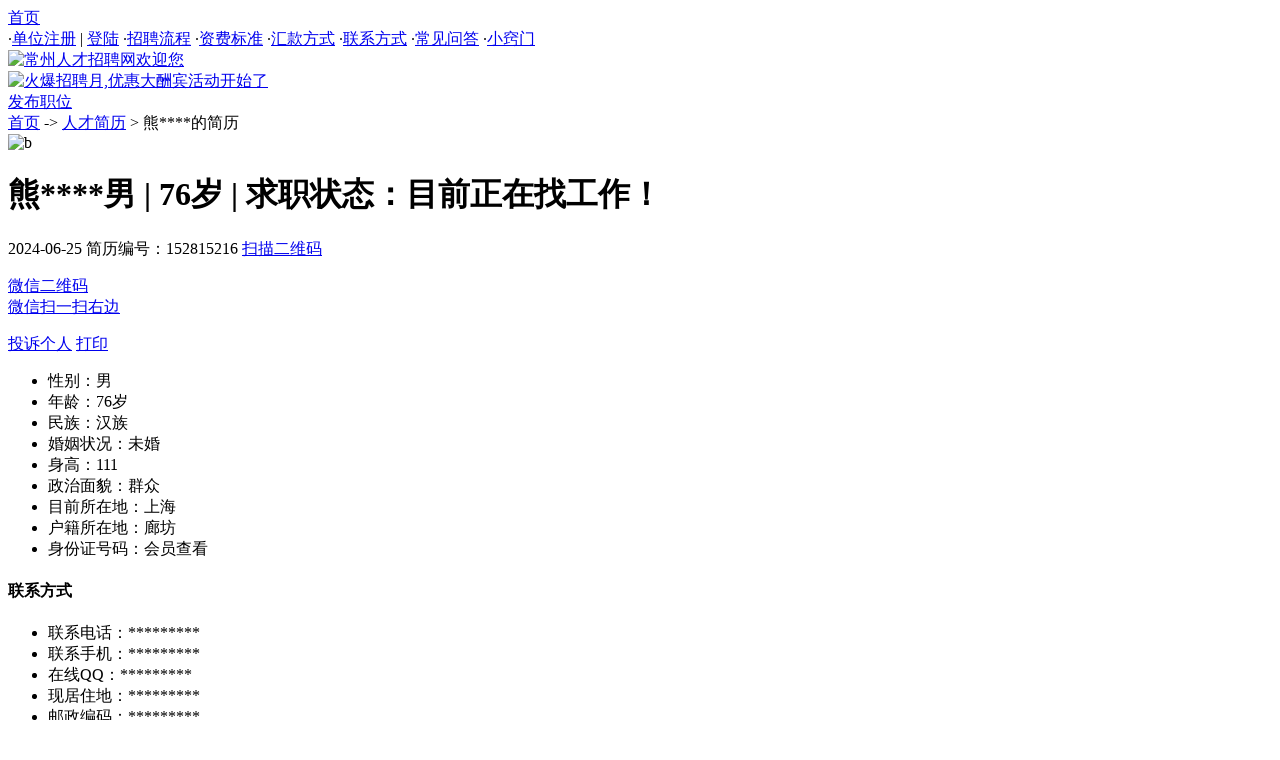

--- FILE ---
content_type: text/html
request_url: http://www.czrczp.com/person/152815216.html
body_size: 3768
content:

<!DOCTYPE html>
<html lang="zh-CN"><head>
<meta http-equiv="Content-Type" content="text/html; charset=gb2312" />
<meta name="viewport" content="width=device-width, initial-scale=1.0">
<meta http-equiv="X-UA-Compatible" content="IE=edge,chrome=1">
<title>国内招聘网|松江人才网_常州人才招聘网</title>
<meta name="title" content="一定的组织能力。..">
<script src="/inc/js/jquery.xin.js" type="text/javascript"></script>
<script src="/inc/skins/lhgdialog.min.js" type="text/javascript" ></script>
<script src="/inc/js/jobxfdetl.js" type="text/javascript" ></script>
<link rel="icon" href="/m/images/rc.icog" type="image/x-icon">
<script type="text/javascript"> 
function doPrint() {
document.getElementById("dy1").style.display="none";
document.getElementById("dy2").style.display="none";
document.getElementById("dy3").style.display="none";
document.getElementById("jobxfb").className="";
bdhtml=window.document.body.innerHTML;sprnstr="<!--startprint-->";eprnstr="<!--endprint-->"; 
prnhtml=bdhtml.substr(bdhtml.indexOf(sprnstr)+17); 
prnhtml=prnhtml.substring(0,prnhtml.indexOf(eprnstr)); 
window.document.body.innerHTML=prnhtml;
window.print();}
</script>
<link rel="stylesheet" href="/inc/css/styleorg.css" type="text/css" >
<link href="/inc/css/list.css" type="text/css" rel="stylesheet" >
</head><body>
<div class="Topbanner"><div class="Topbanner_1"><div class="Topbanner_1_1"><a href="http://www.czrczp.com">首页</a></div>
<div class="Topbanner_1_3">

    <span class="dots">·</span><a href="/company/register/" class=red>单位注册</a> | <a href="/company/login/" class=red>登陆</a>
    
<span class="dots">·</span><a href="/fuwu/zplc/" >招聘流程</a>
<span class="dots">·</span><a href="/fuwu/zfbz/" >资费标准</a>
<span class="dots">·</span><a href="/fuwu/fkfs/" class="red">汇款方式</a> 

<span class="dots">·</span><a href="/fuwu/lxfs/" >联系方式</a>
<span class="dots">·</span><a href="/fuwu/cjwt/">常见问答</a>
<span class="dots">·</span><a href="/fuwu/xqm/">小窍门</a>
</div></div></div>
<div class="top">
<div class="top_logo"><a href="/"><img src="/inc/images/rczp_cz.jpg"  alt="常州人才招聘网欢迎您" width="245" height="60"></a></div>

<div class="top_city" style="width:50px"></div>
 
    <div class="union"><a href="/inc/yh/" target="_blank"><img src="/inc/yh/yhl.gif" alt="火爆招聘月,优惠大酬宾活动开始了" align="absmiddle"></a></div>
	<div class="right">
    
	<a href="/company/login/" >发布职位</a>
	
    </div>

</div>
<div class="divline"></div>
<div class="div divdtel perdtel"><div id="center"><div class="top_search"><div class="tit"><i></i>
<a href="http://www.czrczp.com">首页</a> -> <a href="/person/">人才简历</a> >
熊****的简历  <div class="divclear"></div>
</div></div><div class="divclear"></div>
<div class="divclear"></div>
<div class="dtel jobdtel" >
<div class="dtel_bk per_dtel" >
<div id="jobxfb" >
<div class="jobxf_bg" >
<div class="per_xfnk" >

 <div class="perimg tc"> <img src="/inc/images/nopicb.gif" alt="b"></div>         

<div class="pertit">
<h1 class="ell">熊****<span class="jljj">男 | 76岁 | 求职状态：目前正在找工作！</span></h1> 
<div class="qt"><span><i class="time"></i>2024-06-25</span> <span><i class="nojyzz"></i>简历编号：152815216</span>
<a href="javascript:;" class="sm"><i></i>扫描二维码 <div class="ewm"><i></i><p>微信二维码<br>微信扫一扫右边</p></div></a>

<a href="javascript:;" onClick="showlg('点击登录','/person/comlog/?id=152815216&t=6',440,470,6);" class="admin"><i class="jbdw"></i>投诉个人</a>

<a href="javascript:;" onClick="doPrint()" title="看到联系方式后打印"><i class="jldy"></i>打印</a> 

</div>
<div class="divclear"></div>
<div class="jobxf_none">
<ul class="zwdetl TDR3">
<li><span>性别：</span>男</li>
<li><span>年龄：</span>76岁</li>
<li><span>民族：</span>汉族</li>
<li><span>婚姻状况：</span>未婚</li>
<li><span>身高：</span>111</li>
<li><span>政治面貌：</span>群众</li>
<li><span>目前所在地：</span>上海</li>
<li><span>户籍所在地：</span>廊坊</li>
<li><span>身份证号码：</span>会员查看 </li>
 
</ul><div class="divclear"></div>
</div></div>
<div class="divclear"></div>
<div class="jobxf_none">
<h4>联系方式</h4> </div>

<ul class="zwdetl TDR3 ttr">
<li><span>联系电话：</span>*********</li>
<li><span>联系手机：</span>*********</li>
<li><span>在线QQ：</span>*********</li>
<li class="jobxf_none"><span>现居住地：</span>*********</li>
<li class="jobxf_none"><span>邮政编码：</span>*********</li>
<li class="jobxf_none"><span>个人主页：</span>*********</li>
</ul>
<div class="divclear"></div>
<div class="msg_yellow" id="dy1" >
<span class="F03 bold">【友情提示】：</span>想查看个人的联系方式，请 <a href="javascript:;" title="单位点击登录" onClick="showlg('点击登录','/person/comlog/?id=152815216&t=9',440,470,9);">点击登录</a>，如果您还没有注册，请点击 <a href="/company/register/" target="_blank">免费注册试用会员</a> 后与其联系！</div>
<div class="job_caozuo" id="dy2"  />
<a href="javascript:;" onClick="showlg('给_点击登录','/person/comlog/?id=152815216&t=9',440,470,15);" class="butt"><i class="lxfs"></i>查看联系方式</a>
 
<div class="z_caozuo" >

<a href="javascript:;" onClick="showlg('与他直聊','/person/comlog/?id=152815216&t=13',440,470,13);" >直 聊</a>
<a href="javascript:;" onClick="showlg('邀请面试','/person/comlog/?id=152815216&t=13',440,470,13);" >邀请面试</a>
<a href="javascript:;" onClick="showlg('发送留言','/person/comlog/?id=152815216&t=152815216',440,470,152815216);">给他留言</a>
	
	<a href="javascript:;" onClick="showlg('关注简历','/person/comlog/?id=152815216&t=13',440,470,13);" >关注简历</a>
	 
<a href="javascript:;" onClick="showlg('预约洽谈','/person/comlog/?id=152815216&t=13',440,470,13);" >预约洽谈</a>
 
</div>
</div>
<div class="dtelclear"></div></div>
<div class="divclear"></div></div>
<div class="xf_bg"></div></div>
<div id="jobxfboxb" style="display:none"></div>
<div class="divclear"></div>
<h4>求职意向</h4>

<ul class="zwdetl TDRzy"></ul>
<div class="divclear"></div>

<div class="divclear"></div></div><div class="divclear"></div></div></div>

<script type="text/javascript">
function showlg(tit,url,w,h,id){ $.dialog({id:'jsmsg'+id,lock: false,fixed: true,background: '#3f9bff',opacity: 0.5,drag:true,resize: false,width: w+'px',height: h+'px',title:'<span>'+tit+'</span>',content: 'url:'+url+'',max: false,min: true,cancelVal:'关闭窗口',cancel: true});}
function showlt(tit,url,w,h,id){ $.dialog({id:'jsmsg'+id,lock: false,fixed: true,background: '#3f9bff',opacity: 0.5,drag:true,resize: false,width: w+'px',height: h+'px',title:'<span>'+tit+'</span>',content: 'url:'+url+'',max: true,min: true });}  //,time:60
</script>
<link rel="stylesheet" type="text/css" href="/inc/css/fdcly.css">
<div class="fdcls">

    <div class="fdcl_xk" >
    <ul><li class="fd_tit"><i class="xms"></i>招聘小秘书</li>
    <li class="bline"></li>
	
        <li><a href="javascript:;" onClick="showlg('点击登录','/person/comlog/?id=152815216&t=5',430,470,5);" >登陆后查看</a></li>
        <li><a href="javascript:;" onClick="showlg('点击登录','/person/comlog/?id=152815216&t=6',430,470,6);" >收到的简历</a></li>
        <li><a href="javascript:;" onClick="showlg('点击登录','/person/comlog/?id=152815216&t=7',430,470,7);" >收件箱信件</a></li>
        <li><a href="/fuwu/zplc/" target="_blank">招聘流程方法</a></li>
        <li><a href="/company/register/" target="_blank">注册公司信息</a></li>
        <li><a href="/html/zpk/" target="_blank">如何快速招人</a></li> 
        <li><a  href="javascript:;" onClick="showlg('点击登录','/person/comlog/?id=152815216&t=8',430,470,8);" class="red" >申请正式会员</a></li>
     
<li><a href="/fuwu/lxfs/" target="_blank">联系客服</a></li> 
<li class="bline"></li></ul></div>
<div class="weima">
<iframe id="mainFrame" name="mainFrame" src="/m/weima/pers/?id=152815216"  frameborder="0" scrolling="no" title="二维码" ></iframe>
微信二维码<br>扫一扫访问
</div>

</div>   <div class="divclear"></div>
<div class="foot"><div class="foot_k"><div class=foot_text>
人才行业协会会员单位 人才服务许可证151号 沪B2-20050172 沪ICP备10022751号 &nbsp;<br>
 版权所有: <img src="/inc/images/ren.jpg" align="absmiddle"  width="26" height="25" alt="常州人才招聘网的ico" /><a href="/">常州人才招聘网</a> IE8.0以上版本支持&nbsp;未经书面授权不得转载
</div></div></div><br><br><br>

</body></html>

--- FILE ---
content_type: text/html
request_url: http://www.czrczp.com/m/weima/pers/?id=152815216
body_size: 940
content:
<meta http-equiv="Content-Type" content="text/html; charset=gb2312" />
<meta name="viewport" content="width=device-width, initial-scale=1.0">
<meta http-equiv="X-UA-Compatible" content="IE=edge,chrome=1">
<title>常州招聘网求职二维码ID152815216_常州人才招聘网</title>
<meta name="description" content="常州招聘网求职二维码ID152815216是为招聘单位提供手机阅读简历信息的地方,帮助求职者快速的找到工作。"/>
<style> #qrcode{margin:0 auto 4px; *margin:-10px 0 0; height:80px;}#qrcode table{ height:80px; width:80px; margin:0}</style>
<input id="text" type="text"  value="http://www.czrczp.com/m/person/152815216.html" style="display: none"/>
<div id="qrcode" style="background:url(/m/weima/loading.gif) no-repeat"></div>
<script src='/inc/js/jquery.xin.js'></script>
<script src="/m/weima/stopExe.js"></script>
<script src='/m/weima/qrcode.min.80.js'></script>
<script type="text/javascript" >
var qrcode = new QRCode('qrcode');
function makeCode() { var elText = document.getElementById('text');
 if (!elText.value) { alert('Input a text'); elText.focus();  return; }
qrcode.makeCode(elText.value);}
makeCode();
$('#text').on('blur', function () {makeCode();	
}).on('keydown', function (e) {
  if (e.keyCode == 13) {  makeCode(); }});
</script>